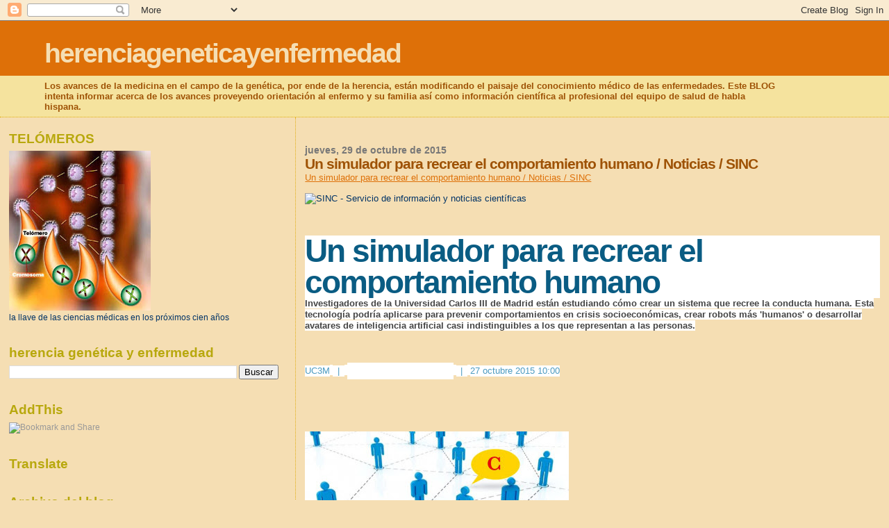

--- FILE ---
content_type: text/html; charset=UTF-8
request_url: https://herenciageneticayenfermedad.blogspot.com/b/stats?style=BLACK_TRANSPARENT&timeRange=ALL_TIME&token=APq4FmBVi_53hmQCRMyfFtXqhJPBbfgwH6agxjZXmIBarEc0J9HbpCz-I-N1sYDEdYkHHXDoV8Nwmglu_e_GCSvkOP_a5aRI5w
body_size: -15
content:
{"total":15249277,"sparklineOptions":{"backgroundColor":{"fillOpacity":0.1,"fill":"#000000"},"series":[{"areaOpacity":0.3,"color":"#202020"}]},"sparklineData":[[0,12],[1,14],[2,8],[3,8],[4,6],[5,7],[6,6],[7,9],[8,8],[9,8],[10,38],[11,14],[12,9],[13,13],[14,8],[15,12],[16,14],[17,23],[18,86],[19,98],[20,29],[21,100],[22,88],[23,28],[24,47],[25,16],[26,18],[27,25],[28,42],[29,17]],"nextTickMs":5099}

--- FILE ---
content_type: text/html; charset=utf-8
request_url: https://www.google.com/recaptcha/api2/aframe
body_size: 266
content:
<!DOCTYPE HTML><html><head><meta http-equiv="content-type" content="text/html; charset=UTF-8"></head><body><script nonce="gMY4LssQoR-7g2a8mBi-Cg">/** Anti-fraud and anti-abuse applications only. See google.com/recaptcha */ try{var clients={'sodar':'https://pagead2.googlesyndication.com/pagead/sodar?'};window.addEventListener("message",function(a){try{if(a.source===window.parent){var b=JSON.parse(a.data);var c=clients[b['id']];if(c){var d=document.createElement('img');d.src=c+b['params']+'&rc='+(localStorage.getItem("rc::a")?sessionStorage.getItem("rc::b"):"");window.document.body.appendChild(d);sessionStorage.setItem("rc::e",parseInt(sessionStorage.getItem("rc::e")||0)+1);localStorage.setItem("rc::h",'1769592374340');}}}catch(b){}});window.parent.postMessage("_grecaptcha_ready", "*");}catch(b){}</script></body></html>